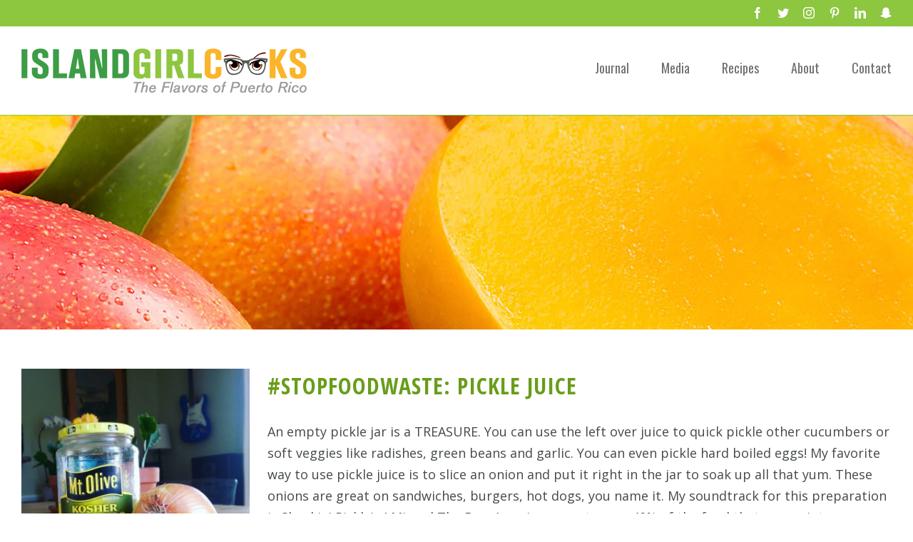

--- FILE ---
content_type: text/plain
request_url: https://www.google-analytics.com/j/collect?v=1&_v=j102&a=1751250447&t=pageview&_s=1&dl=http%3A%2F%2Fislandgirlcooks.com%2Ftag%2Fonions%2F&ul=en-us%40posix&dt=onions%20%E2%80%93%20Island%20Girl%20Cooks&sr=1280x720&vp=1280x720&_u=IEBAAEABAAAAACAAI~&jid=1277676231&gjid=1751828120&cid=669710109.1769908367&tid=UA-81690112-1&_gid=1212855239.1769908367&_r=1&_slc=1&z=298898468
body_size: -451
content:
2,cG-08CJ1S9PQB